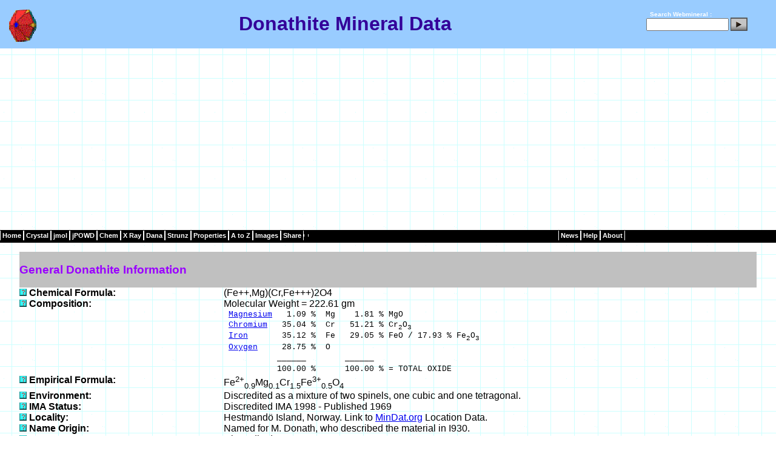

--- FILE ---
content_type: text/html
request_url: http://webmineral.com/data/Donathite.shtml
body_size: 36307
content:
<!DOCTYPE html PUBLIC "-//W3C//DTD XHTML 1.0 Transitional//EN" "http://www.w3.org/TR/xhtml1/DTD/xhtml1-transitional.dtd">
<html>

<head>
<title>Donathite Mineral Data</title> 
<meta http-equiv="Content-Type" content="text/html; charset=iso-8859-1"/> 
<meta name="formatter" content="SAS Generated HTML"/> 
<meta name="author" content="Dave Barthelmy"/> 
<meta name="discription" content=" Donathite mineral data contains Donathite crystallography, physical properties, optical properties, x-ray diffraction, radioactivity, and links to other sources of Donathite data"/>
<meta name="keywords" content=" Donathite , Donathite physical properties, Donathite optical properties, Donathite mineral, Donathite crystallography, Donathite radioactivity, Donathite chemical composition, Donathite data"/>
<link rel="stylesheet" type="text/css" href="../_themes/blue1111.css"/> 
<style>
.o {
       text-decoration: overline;
}
p {
       text-align: left;
}
h2 {
       text-align: left;
}
h3 {
       text-align: left;
}
td {
       text-align: left;
}
h1 {
       text-align: center;
}
span.red {color:red;font-weight:bold}
span.green {color:green;font-weight:bold}
</style>
</head> 
<body leftmargin="0" marginheight="0" marginwidth="0" rightmargin="0" topmargin="0" style="background-image: url('../../_themes/blueprnt/blutextb.gif')">
<Table id="header" width="100%" border="0" cellpadding="0" cellspacing="0">
<tr>
<td>
<!-- Start of Header -->
<center><!-- Start of Header -->
 
<table class="header" style= "width: 100%" cellpadding="0" cellspacing="0" align="top"><!-- Start of Header -->
<tr><!-- Start of Header -->
<td align="center" style="height: 11px">
 
<table width="100%" border="0" cellpadding="0" cellspacing="0">
<tr style="margin-top:4px;background-color:#99CCFF; border-bottom:1px solid black">
<td width="5px">&nbsp;</td>
<td width="65px" valign="middle" style="height:60px;text-align:left">
<img style="margin-top:2px" border="0" src="../../images/Hedyphane_Crystal.gif" height="60" alt="Donathite  Mineral Data" title="Donathite  Mineral Data" width="67" /></td>
<td align="center" valign="middle">
<h1>Donathite  Mineral Data</h1></td>
<td width="180px" align="right" valign="middle" style="color:white;font-size:10px;font-weight:bold">
 
<form style="margin:0px;padding:0px;" method="get" name="searchform" action="http://webmineral.com/cgi-bin/search/search.pl"
target="_blank">
<label for="fdse_TermsEx">&nbsp;</label>
Search Webmineral : <input type="hidden" name="sitesearch" value="" />
<input style="margin-bottom:0px;width:128px;" alt="search" id="fdse_TermsEx" type="text" name="Terms" size="20" value="" />
<input style="margin-bottom:10px" type="image" align="middle" src="../../images/search.gif" />
</form></td>
<td>&nbsp;&nbsp;&nbsp;</td>
</tr>   <!-- end of header -->
</table><!-- end of header -->
</td>
</tr>
</table>
<!-- end of header -->
 
<!-- Start of Navigation --> 
<table class="menu-horizontal" cellpadding="0" cellspacing="0" style="height: 21px; width: 100%; background-color:black">
<td title="Mineralogy Database"><a href="../">Home</a></td>
<td title="Crystallography"><a href="../crystall.shtml">Crystal</a></td>
<td title="jmol Mineral Structures"><a href="../jmol/index.shtml">jmol</a></td>
<td title="jPOWD Mineral Structures"><a href="../jpowd/index.php">jPOWD</a></td>
<td title="Minerals by Chemical Composition"><a href="../chemical.shtml">Chem</a></td>
<td title="X-Ray Spacing"><a href="../MySQL/xray.php">X&nbsp;Ray</a></td>
<td title="Dana Classification"><a href="../danaclass.shtml">Dana</a></td>
<td title="Strunz Classification"><a href="../strunz.shtml">Strunz</a></td>
<td title="Physical and Optical Properties"><a href="../determin.shtml">Properties</a></td>
<td title="Alphabetical Listing of Mineral Species"><a href="../Alphabetical_Listing.shtml">A&nbsp;to&nbsp;Z</a></td></td>
<td title="Mineral Pictures"><a href="../specimens/index.php">Images</a></td>
<td><a>Share</a></td>
<td><div class="addthis_toolbox addthis_default_style ">
<a class="addthis_button_compact"></a>
</div>
<script type="text/javascript">var addthis_config = {"data_track_addressbar":true};</script>
<script type="text/javascript" src="http://s7.addthis.com/js/250/addthis_widget.js#pubid=ra-504b749062de1f5d"></script>
</td>
<td style="width:40%">&nbsp;&nbsp;&nbsp;&nbsp;&nbsp;</td>
<td title="News from Webmineral Advertisers"><a href="../news/index.php">News</a></td>
<td title="Mineral Help"><a href="../help/index.shtml">Help</a></td>
<td title="Whats New"><a href="../whatsnew.shtml">About</a></td>
</tr>   <!-- End of Navigation -->
</tbody>
</table><!-- End of Navigation -->
<!-- End of Navigation -->
</div>
<br>

<br />
<table align="center" border="0" cellspacing="0" cellpadding="0" width="95%"/>
<tr>
<td bgcolor="#C0C0C0" colspan="2" width="90%"><h3><b>General Donathite  Information </b></h3>
</td>
</tr>
<tr>
<td width="25%" valign="top"><a href="../help/ChemicalFormula.shtml"><img src="../images/help.gif" alt="Help on Chemical  Formula:" width="12" height="12" Border="0"></a> <b>Chemical  Formula: </b></td>
<td>(Fe++,Mg)(Cr,Fe+++)2O4   </td>
</tr>
<tr>
<td width="25%" valign="top"><a href="../help/Composition.shtml"><img src="../images/help.gif" alt="Help on Composition:" width="12" height="12" Border="0"></a> <b>Composition: </b></td>
<td>Molecular Weight = 222.61 gm   </td>
</tr>
<tr>
<td width="25%" valign="top">  <b>&nbsp; </b></td>
<td><font size="2" face="Courier, Courier New">&nbsp;<a href="../chem/Chem-Mg.shtml">Magnesium</a>&nbsp;&nbsp;&nbsp;1.09&nbsp;%&nbsp;&nbsp;Mg&nbsp;&nbsp;&nbsp;&nbsp;1.81&nbsp;%&nbsp;MgO</font> </td>
</tr>
<tr>
<td width="25%" valign="top">  <b>&nbsp; </b></td>
<td><font size="2" face="Courier, Courier New">&nbsp;<a href="../chem/Chem-Cr.shtml">Chromium</a>&nbsp;&nbsp;&nbsp;35.04&nbsp;%&nbsp;&nbsp;Cr&nbsp;&nbsp;&nbsp;51.21&nbsp;%&nbsp;Cr<sub>2</sub>O<sub>3</sub></font> </td>
</tr>
<tr>
<td width="25%" valign="top">  <b>&nbsp; </b></td>
<td><font size="2" face="Courier, Courier New">&nbsp;<a href="../chem/Chem-Fe.shtml">Iron</a>&nbsp;&nbsp;&nbsp;&nbsp;&nbsp;&nbsp;&nbsp;35.12&nbsp;%&nbsp;&nbsp;Fe&nbsp;&nbsp;&nbsp;29.05&nbsp;%&nbsp;FeO&nbsp;/&nbsp;17.93&nbsp;%&nbsp;Fe<sub>2</sub>O<sub>3</sub></font> </td>
</tr>
<tr>
<td width="25%" valign="top">  <b>&nbsp; </b></td>
<td><font size="2" face="Courier, Courier New">&nbsp;<a href="../chem/Chem-O.shtml">Oxygen</a>&nbsp;&nbsp;&nbsp;&nbsp;&nbsp;28.75&nbsp;%&nbsp;&nbsp;O</font> </td>
</tr>
<tr>
<td width="25%" valign="top">  <b>&nbsp; </b></td>
<td><font size="2" face="Courier, Courier New">&nbsp;&nbsp;&nbsp;&nbsp;&nbsp;&nbsp;&nbsp;&nbsp;&nbsp;&nbsp;&nbsp;______&nbsp;&nbsp;&nbsp;&nbsp;&nbsp;&nbsp;&nbsp;&nbsp;______&nbsp;</font> </td>
</tr>
<tr>
<td width="25%" valign="top">  <b>&nbsp; </b></td>
<td><font size="2" face="Courier, Courier New">&nbsp;&nbsp;&nbsp;&nbsp;&nbsp;&nbsp;&nbsp;&nbsp;&nbsp;&nbsp;&nbsp;100.00&nbsp;%&nbsp;&nbsp;&nbsp;&nbsp;&nbsp;&nbsp;100.00&nbsp;%&nbsp;=&nbsp;TOTAL&nbsp;OXIDE</font> </td>
</tr>
<tr>
<td width="25%" valign="top"><a href="../help/EmpiricalFormula.shtml"><img src="../images/help.gif" alt="Help on Empirical Formula:" width="12" height="12" Border="0"></a> <b>Empirical Formula: </b></td>
<td>Fe<sup>2+</sup><sub>0.9</sub>Mg<sub>0.1</sub>Cr<sub>1.5</sub>Fe<sup>3+</sup><sub>0.5</sub>O<sub>4</sub>   </td>
</tr>
<tr>
<td width="25%" valign="top"><a href="../help/Environment.shtml"><img src="../images/help.gif" alt="Help on Environment:" width="12" height="12" Border="0"></a> <b>Environment: </b></td>
<td>Discredited as a mixture of two spinels, one cubic and one tetragonal.   </td>
</tr>
<tr>
<td width="25%" valign="top"><a href="../help/IMAStatus.shtml"><img src="../images/help.gif" alt="Help on IMA Status:" width="12" height="12" Border="0"></a> <b>IMA Status: </b></td>
<td>Discredited IMA 1998 - Published 1969   </td>
</tr>
<tr>
<td width="25%" valign="top"><a href="../help/Locality.shtml"><img src="../images/help.gif" alt="Help on Locality:" width="12" height="12" Border="0"></a> <b>Locality: </b></td>
<td>Hestmandö Island, Norway. Link to&nbsp<a href="http://www.mindat.org/show.php?name=Donathite" target="_blank">MinDat.org</a> Location Data. </td>
</tr>
<tr>
<td width="25%" valign="top"><a href="../help/NameOrigin.shtml"><img src="../images/help.gif" alt="Help on Name Origin:" width="12" height="12" Border="0"></a> <b>Name Origin: </b></td>
<td>Named for M. Donath, who described the material in I930.   </td>
</tr>
<tr>
<td width="25%" valign="top"><a href="../help/Synonym.shtml"><img src="../images/help.gif" alt="Help on Synonym:" width="12" height="12" Border="0"></a> <b>Synonym: </b></td>
<td>Discredited   </td>
</tr>
<tr><td width="25%">&nbsp;</td></tr>
<tr><td bgcolor="#C0C0C0" colspan="2"> <h3><b>Donathite Image</b></h3></td></tr>
<tr>
<td width="25%" valign="top">
  <a href="../specimens/picshow.php?id=1736&target=Donathite" target="_blank">
  <img src="../images/help.gif" alt="Click Here for Larger Donathite Image in a New Browser Window" WIDTH="12" HEIGHT="12" border="0"></a>
  <b>Images: </b>
</td>
<td>
<table border="0" cellpadding="2" cellspacing="2">
<tr>
<td>
  <a href="../specimens/picshow.php?id=1736&target=Donathite">
  <img src="../specimens/photos/PG2MS/078-35Small.jpg" alt="Click Here for Larger Donathite Image" border="5"></a>
</td>
<td valign="top"><p align="left">
  <b><a href="../data/Donathite.shtml">Donathite</a></b></p>
  <p align="center"><font size="2"><b>Comments: </b>Black granular donathite on iron.<br>
  <b>Location: </b>Hestmondo Island, Nordland, Norway.
  <b>Scale: </b>See Photo.<br>
<b>&copy;</b> <a href="http://www.excaliburmineral.com/cdintro.htm">Jeff Weissman / Photographic Guide to Mineral Species</a></font></p></td></tr></table>
</td>
</tr>
     


<tr>
<td bgcolor="#C0C0C0" colspan="2" width="90%"><h3><b>Donathite  Crystallography</b></h3>
</td>
</tr>
<tr>
<td width="25%" valign="top"><a href="../help/AxialRatios.shtml"><img src="../images/help.gif" alt="Help on Axial Ratios:" width="12" height="12" Border="0"></a> <b>Axial Ratios: </b></td>
<td>a:c = 1:0.99556   </td>
</tr>
<tr>
<td width="25%" valign="top"><a href="../help/CellDimensions.shtml"><img src="../images/help.gif" alt="Help on Cell Dimensions:" width="12" height="12" Border="0"></a> <b>Cell Dimensions: </b></td>
<td>a = 8.342,  c = 8.305,  Z = 10;   V = 577.94 Den(Calc)= 6.40   </td>
</tr>
<tr>
<td width="25%" valign="top"><a href="../help/CrystalSystem.shtml"><img src="../images/help.gif" alt="Help on Crystal System:" width="12" height="12" Border="0"></a> <b>Crystal System: </b></td>
<td> <a href="../crystal/Tetragonal-DitetragonalDipyramidal.shtml"><b>Tetragonal - Ditetragonal Dipyramidal</b></A>H-M Symbol (4/m 2/m 2/m)  Space Group: P 4/nnm </td>
</tr>


 
     
<tr><td width="25%">&nbsp;</td></tr>
<tr>
<td bgcolor="#C0C0C0" colspan="2" width="90%"><h3><b>Physical Properties of Donathite </b></h3>
</td>
</tr>
<tr>
<td width="25%" valign="top"><a href="../help/Cleavage.shtml"><img src="../images/help.gif" alt="Help on Cleavage:" width="12" height="12" Border="0"></a> <b>Cleavage: </b></td>
<td>None   </td>
</tr>
<tr>
<td width="25%" valign="top"><a href="../help/Color.shtml"><img src="../images/help.gif" alt="Help on Color:" width="12" height="12" Border="0"></a> <b>Color: </b></td>
<td>Black.   </td>
</tr>
<tr>
<td width="25%" valign="top"><a href="../help/Density.shtml"><img src="../images/help.gif" alt="Help on Density:" width="12" height="12" Border="0"></a> <b>Density: </b></td>
<td>5   </td>
</tr>
<tr>
<td width="25%" valign="top"><a href="../help/Fracture.shtml"><img src="../images/help.gif" alt="Help on Fracture:" width="12" height="12" Border="0"></a> <b>Fracture: </b></td>
<td>Brittle - Generally displayed by glasses and most non-metallic minerals.   </td>
</tr>
<tr>
<td width="25%" valign="top"><a href="../help/Hardness.shtml"><img src="../images/help.gif" alt="Help on Hardness:" width="12" height="12" Border="0"></a> <b>Hardness: </b></td>
<td>6.5-7 - Pyrite-Quartz   </td>
</tr>
<tr>
<td width="25%" valign="top"><a href="../help/Luster.shtml"><img src="../images/help.gif" alt="Help on Luster:" width="12" height="12" Border="0"></a> <b>Luster: </b></td>
<td>Metallic   </td>
</tr>
<tr>
<td width="25%" valign="top"><a href="../help/Streak.shtml"><img src="../images/help.gif" alt="Help on Streak:" width="12" height="12" Border="0"></a> <b>Streak: </b></td>
<td>black brown   </td>
</tr>
<tr><td width="25%">&nbsp;</td></tr>
<tr>
<td bgcolor="#C0C0C0" colspan="2" width="90%"><h3><b>Optical Properties of Donathite </b></h3>
</td>
</tr>
<tr>
<td width="25%" valign="top"><a href="../help/OpticalData.shtml"><img src="../images/help.gif" alt="Help on Optical Data:" width="12" height="12" Border="0"></a> <b>Optical Data: </b></td>
<td>NCalc= 2.68 - from Gladstone-Dale relationship (K<small>C</small> = 0.2632) where N<small>calc</small>=D<small>calc</small>*K<small>C</small>+1<br/>NCalc= 2.32 - from Gladstone-Dale relationship (K<small>C</small> = 0.2632) where N<small>calc</small>=D<small>meas</small>*K<small>C</small>+1 
</td>
</tr>
<tr><td width="25%">&nbsp;</td></tr>
<tr>
<td bgcolor="#C0C0C0" colspan="2" width="90%"><h3><b>Calculated Properties of Donathite </b></h3>
</td>
</tr>
<tr>
<td width="25%" valign="top"><a href="../help/ElectronDensity.shtml"><img src="../images/help.gif" alt="Help on Electron Density:" width="12" height="12" Border="0"></a> <b>Electron Density: </b></td>
<td><b>Bulk Density (Electron Density)=6.07 gm/cc</b><br/>note: Specific Gravity of Donathite                          =6.40 gm/cc.<br> </td>
</tr>
<tr>
<td width="25%" valign="top"><a href="../help/FermionIndex.shtml"><img src="../images/help.gif" alt="Help on Fermion Index:" width="12" height="12" Border="0"></a> <b>Fermion Index: </b></td>
<td>Fermion Index = 0.04<br>Boson Index = 0.96   </td>
</tr>
<tr>
<td width="25%" valign="top"><a href="../help/Photoelectric.shtml"><img src="../images/help.gif" alt="Help on Photoelectric:" width="12" height="12" Border="0"></a> <b>Photoelectric: </b></td>
<td><b>PE<sub>Donathite                          </sub>=   18.79</b> barns/electron<br/><b>U=PE<sub>Donathite                          </sub> x <font face="symbol">r</font>Electron Density=  114.07</b> barns/cc.<br> </td>
</tr>
<tr>
<td width="25%" valign="top"><a href="../help/Radioactivity.shtml"><img src="../images/help.gif" alt="Help on Radioactivity:" width="12" height="12" Border="0"></a> <b>Radioactivity: </b></td>
<td> <b>GRapi = 0 </b>(Gamma Ray American Petroleum Institute Units)<br/>Donathite                          is <b>Not Radioactive</b> </td>
</tr>
<tr><td width="25%">&nbsp;</td></tr>
<tr>
<td bgcolor="#C0C0C0" colspan="2" width="90%"><h3><b>Donathite  Classification</b></h3>
</td>
</tr>
<tr>
<td width="25%" valign="top"><a href="../help/DanaClass.shtml"><img src="../images/help.gif" alt="Help on  Dana Class:" width="12" height="12" Border="0"></a> <b>Dana Class: </b></td>
<td><b>04.00.00.00</b> <a href="../dana/dana.php?class=04">(04)</a>Oxide Minerals   </td>
</tr>
<tr>
<td width="25%" valign="top">  <b>&nbsp; </b></td>
<td><a href="../dana/dana.php?class=04&subclass=00    ">(04.00)</a>Without Dana Classification Numbers   </td>
</tr>
<tr>
<td width="25%" valign="top">  <b>&nbsp; </b></td>
<td><a href="../dana/dana.php?class=04&subclass=00&group=00     ">(04.00.00)</a>Oxide   </td>
</tr>
<tr>
<td width="25%" valign="top">  <b>&nbsp; </b></td>
<td><dd><font size="1">04.00.00.00 <a href="../data/Ashanite.shtml">Ashanite</a>?&nbsp;(Nb,Ta,U,Fe,Mn)4O8<span class="red"> Pcan </span><span class="green""> 2/m 2/m 2/m </span></font></dd> </td>
</tr>
<tr>
<td width="25%" valign="top">  <b>&nbsp; </b></td>
<td><dd><font size="1">04.00.00.00 <a href="../data/Chubutite.shtml">Chubutite</a>*&nbsp;Pb7O6Cl2<span class="red"> Unk </span><span class="green""> Ortho </span></font></dd> </td>
</tr>
<tr>
<td width="25%" valign="top">  <b>&nbsp; </b></td>
<td><dd><font size="1">04.00.00.00 <a href="../data/Clinobirnessite.shtml">Clinobirnessite</a>*&nbsp;Na4Mn14O27&#8226;9(H2O)<span class="red">   </span><span class="green""> Mono </span></font></dd> </td>
</tr>
<tr>
<td width="25%" valign="top">  <b>&nbsp; </b></td>
<td><dd><font size="1">04.00.00.00 <a href="../data/Donathite.shtml">Donathite</a>?&nbsp;(Fe,Mg)(Cr,Fe)2O4<span class="red"> P 4/nnm </span><span class="green""> 4/m 2/m 2/m </span></font></dd> </td>
</tr>
<tr>
<td width="25%" valign="top">  <b>&nbsp; </b></td>
<td><dd><font size="1">04.00.00.00 <a href="../data/IMA2008-022.shtml">IMA2008-022</a>&nbsp;UO2(OH)2<span class="red"> pseudo-orthorhombic </span><span class="green""> Mono </span></font></dd> </td>
</tr>
<tr>
<td width="25%" valign="top">  <b>&nbsp; </b></td>
<td><dd><font size="1">04.00.00.00 <a href="../data/Krasnogorite.shtml">Krasnogorite</a>*&nbsp;WO3<span class="red"> Pmnb </span><span class="green""> 2/m 2/m 2/m </span></font></dd> </td>
</tr>
<tr>
<td width="25%" valign="top">  <b>&nbsp; </b></td>
<td><dd><font size="1">04.00.00.00 <a href="../data/Mengxianminite.shtml">Mengxianminite</a>*&nbsp;(Ca,Na)3(Fe,Mn)2Mg2(Sn,Zn)5Al8O29<span class="red"> Unk </span><span class="green""> Ortho </span></font></dd> </td>
</tr>
<tr>
<td width="25%" valign="top">  <b>&nbsp; </b></td>
<td><dd><font size="1">04.00.00.00 <a href="../data/Romanite.shtml">Romanite</a>*&nbsp;(Fe,U,Pb)2(Ti,Fe)O4<span class="red"> Trig ? </span><span class="green""> Trig </span></font></dd> </td>
</tr>
<tr>
<td width="25%" valign="top">  <b>&nbsp; </b></td>
<td><dd><font size="1">04.00.00.00 <a href="../data/Tantalowodginite.shtml">Tantalowodginite</a>*&nbsp;(Mn2,[])4Ta4Ta8O32<span class="red"> C 2/c </span><span class="green""> 2/m </span></font></dd> </td>
</tr>
<tr>
<td width="25%" valign="top">  <b>&nbsp; </b></td>
<td><dd><font size="1">04.00.00.00 <a href="../data/Ungursaite.shtml">Ungursaite</a>*&nbsp;NaCa5(Ta,Nb)24O65(OH)<span class="red"> P 6<sub>3</sub>/m,P 6<sub>3</sub> </span><span class="green""> Hex </span></font></dd> </td>
</tr>
<tr>
<td width="25%" valign="top">  <b>&nbsp; </b></td>
<td><dd><font size="1">04.00.00.00 <a href="../data/Wolframoixiolite.shtml">Wolframoixiolite</a>*&nbsp;(Fe,Mn,Nb)(Nb,W,Ta)O4<span class="red"> Pc </span><span class="green""> m </span></font></dd> </td>
</tr>
<tr>
<td width="25%" valign="top"><a href="../help/StrunzClass.shtml"><img src="../images/help.gif" alt="Help on  Strunz Class:" width="12" height="12" Border="0"></a> <b>Strunz Class: </b></td>
<td> <b> 04.BB.05       </b> <a href="../strunz/strunz.php?class=04">04             </a> - OXIDES (Hydroxides, V[5,6] vanadates, arsenites, antimonites, bismuthites, sulfites, selenites, tellurites, iodate  </td>
</tr>
<tr>
<td width="25%" valign="top">  <b>&nbsp; </b></td>
<td> <a href="../strunz/strunz.php?class=04&subclass=04.B">04.B           </a> - Metal:Oxygen = 3:4 and similar  </td>
</tr>
<tr>
<td width="25%" valign="top">  <b>&nbsp; </b></td>
<td> <a href="../strunz/strunz.php?class=04&subclass=04.B&group=04.BB">04.BB          </a> -With only medium-sized cations  </td>
</tr>
<tr>
<td width="25%" valign="top">  <b>&nbsp; </b></td>
<td><dd><font size="1">04.BB.05 <a href="../data/Cochromite.shtml">Cochromite</a>&nbsp;(Co,Ni,Fe)(Cr,Al)2O4<span class="red"> F d3m</span> <span class="green">4/m <span class="o">3</span> 2/m</span></font></dd> </td>
</tr>
<tr>
<td width="25%" valign="top">  <b>&nbsp; </b></td>
<td><dd><font size="1">04.BB.05 <a href="../data/Filipstadite.shtml">Filipstadite</a>&nbsp;(Mn,Mg)4SbFeO8<span class="red"> pseudo ISO</span> <span class="green">2/m 2/m 2/m</span></font></dd> </td>
</tr>
<tr>
<td width="25%" valign="top">  <b>&nbsp; </b></td>
<td><dd><font size="1">04.BB.05 <a href="../data/Magnetite.shtml">Magnetite</a>&nbsp;FeFe2O4<span class="red"> F d3m</span> <span class="green">4/m <span class="o">3</span> 2/m</span></font></dd> </td>
</tr>
<tr>
<td width="25%" valign="top">  <b>&nbsp; </b></td>
<td><dd><font size="1">04.BB.05 <a href="../data/Gahnite.shtml">Gahnite</a>&nbsp;ZnAl2O4<span class="red"> F d3m</span> <span class="green">4/m <span class="o">3</span> 2/m</span></font></dd> </td>
</tr>
<tr>
<td width="25%" valign="top">  <b>&nbsp; </b></td>
<td><dd><font size="1">04.BB.05 <a href="../data/Chromite.shtml">Chromite</a>&nbsp;FeCr2O4<span class="red"> F d3m</span> <span class="green">4/m <span class="o">3</span> 2/m</span></font></dd> </td>
</tr>
<tr>
<td width="25%" valign="top">  <b>&nbsp; </b></td>
<td><dd><font size="1">04.BB.05 <a href="../data/Galaxite.shtml">Galaxite</a>&nbsp;(Mn,Mg)(Al,Fe)2O4<span class="red"> F d3m</span> <span class="green">4/m <span class="o">3</span> 2/m</span></font></dd> </td>
</tr>
<tr>
<td width="25%" valign="top">  <b>&nbsp; </b></td>
<td><dd><font size="1">04.BB.05 <a href="../data/Cuprospinel.shtml">Cuprospinel</a>&nbsp;(Cu,Mg)Fe2O4<span class="red"> F d3m</span> <span class="green">4/m <span class="o">3</span> 2/m</span></font></dd> </td>
</tr>
<tr>
<td width="25%" valign="top">  <b>&nbsp; </b></td>
<td><dd><font size="1">04.BB.05 <a href="../data/Donathite.shtml">Donathite</a>?&nbsp;(Fe,Mg)(Cr,Fe)2O4<span class="red"> P 4/nnm</span> <span class="green">4/m 2/m 2/m</span></font></dd> </td>
</tr>
<tr>
<td width="25%" valign="top">  <b>&nbsp; </b></td>
<td><dd><font size="1">04.BB.05 <a href="../data/Brunogeierite.shtml">Brunogeierite</a>&nbsp;(Ge,Fe)Fe2O4<span class="red"> F d3m</span> <span class="green">4/m <span class="o">3</span> 2/m</span></font></dd> </td>
</tr>
<tr>
<td width="25%" valign="top">  <b>&nbsp; </b></td>
<td><dd><font size="1">04.BB.05 <a href="../data/Coulsonite.shtml">Coulsonite</a>&nbsp;FeV2O4<span class="red"> F d3m</span> <span class="green">4/m <span class="o">3</span> 2/m</span></font></dd> </td>
</tr>
<tr>
<td width="25%" valign="top">  <b>&nbsp; </b></td>
<td><dd><font size="1">04.BB.05 <a href="../data/Hercynite.shtml">Hercynite</a>&nbsp;FeAl2O4<span class="red"> F d3m</span> <span class="green">4/m <span class="o">3</span> 2/m</span></font></dd> </td>
</tr>
<tr>
<td width="25%" valign="top">  <b>&nbsp; </b></td>
<td><dd><font size="1">04.BB.05 <a href="../data/Franklinite.shtml">Franklinite</a>&nbsp;(Zn,Mn,Fe)(Fe,Mn)2O4<span class="red"> F d3m</span> <span class="green">4/m <span class="o">3</span> 2/m</span></font></dd> </td>
</tr>
<tr>
<td width="25%" valign="top">  <b>&nbsp; </b></td>
<td><dd><font size="1">04.BB.05 <a href="../data/Jacobsite.shtml">Jacobsite</a>&nbsp;(Mn,Fe,Mg)(Fe,Mn)2O4<span class="red"> F d3m</span> <span class="green">4/m <span class="o">3</span> 2/m</span></font></dd> </td>
</tr>
<tr>
<td width="25%" valign="top">  <b>&nbsp; </b></td>
<td><dd><font size="1">04.BB.05 <a href="../data/Magnesiochromite.shtml">Magnesiochromite</a>&nbsp;MgCr2O4<span class="red"> F d3m</span> <span class="green">4/m <span class="o">3</span> 2/m</span></font></dd> </td>
</tr>
<tr>
<td width="25%" valign="top">  <b>&nbsp; </b></td>
<td><dd><font size="1">04.BB.05 <a href="../data/Magnesioferrite.shtml">Magnesioferrite</a>&nbsp;MgFe2O4<span class="red"> F d3m</span> <span class="green">4/m <span class="o">3</span> 2/m</span></font></dd> </td>
</tr>
<tr>
<td width="25%" valign="top">  <b>&nbsp; </b></td>
<td><dd><font size="1">04.BB.05 <a href="../data/Magnesiocoulsonite.shtml">Magnesiocoulsonite</a>&nbsp;MgV2O4<span class="red"> F d3m</span> <span class="green">4/m <span class="o">3</span> 2/m</span></font></dd> </td>
</tr>
<tr>
<td width="25%" valign="top">  <b>&nbsp; </b></td>
<td><dd><font size="1">04.BB.05 <a href="../data/Manganochromite.shtml">Manganochromite</a>&nbsp;(Mn,Fe)(Cr,V)2O4<span class="red"> F d3m</span> <span class="green">4/m <span class="o">3</span> 2/m</span></font></dd> </td>
</tr>
<tr>
<td width="25%" valign="top">  <b>&nbsp; </b></td>
<td><dd><font size="1">04.BB.05 <a href="../data/Qandilite.shtml">Qandilite</a>&nbsp;(Mg,Fe)2(Ti,Fe,Al)O4<span class="red"> F d3m</span> <span class="green">4/m <span class="o">3</span> 2/m</span></font></dd> </td>
</tr>
<tr>
<td width="25%" valign="top">  <b>&nbsp; </b></td>
<td><dd><font size="1">04.BB.05 <a href="../data/Nichromite.shtml">Nichromite</a>&nbsp;(Ni,Co,Fe)(Cr,Fe,Al)2O4<span class="red"> F d3m</span> <span class="green">4/m <span class="o">3</span> 2/m</span></font></dd> </td>
</tr>
<tr>
<td width="25%" valign="top">  <b>&nbsp; </b></td>
<td><dd><font size="1">04.BB.05 <a href="../data/Spinel.shtml">Spinel</a>&nbsp;MgAl2O4<span class="red"> F d3m</span> <span class="green">4/m <span class="o">3</span> 2/m</span></font></dd> </td>
</tr>
<tr>
<td width="25%" valign="top">  <b>&nbsp; </b></td>
<td><dd><font size="1">04.BB.05 <a href="../data/Ulvospinel.shtml">Ulvospinel</a>&nbsp;TiFe2O4<span class="red"> F d3m</span> <span class="green">4/m <span class="o">3</span> 2/m</span></font></dd> </td>
</tr>
<tr>
<td width="25%" valign="top">  <b>&nbsp; </b></td>
<td><dd><font size="1">04.BB.05 <a href="../data/Zincochromite.shtml">Zincochromite</a>&nbsp;ZnCr2O4<span class="red"> F d3m</span> <span class="green">4/m <span class="o">3</span> 2/m</span></font></dd> </td>
</tr>
<tr>
<td width="25%" valign="top">  <b>&nbsp; </b></td>
<td><dd><font size="1">04.BB.05 <a href="../data/Trevorite.shtml">Trevorite</a>&nbsp;NiFe2O4<span class="red"> F d3m</span> <span class="green">4/m <span class="o">3</span> 2/m</span></font></dd> </td>
</tr>
<tr>
<td width="25%" valign="top">  <b>&nbsp; </b></td>
<td><dd><font size="1">04.BB.05 <a href="../data/Vuorelainenite.shtml">Vuorelainenite</a>&nbsp;(Mn,Fe)(V,Cr)2O4<span class="red"> F d3m</span> <span class="green">4/m <span class="o">3</span> 2/m</span></font></dd> </td>
</tr>
<tr><td width="25%">&nbsp;</td></tr>
<tr>
<td bgcolor="#C0C0C0" colspan="2" width="90%"><h3><b>Other Donathite  Information</b></h3>
</td>
</tr>
<tr>
<td width="25%" valign="top"><a href="../help/References.shtml"><img src="../images/help.gif" alt="Help on References:" width="12" height="12" Border="0"></a> <b>References: </b></td>
<td>NAME( AmMin, V83, p189) PHYS. PROP.(AmMin, V83, p189)<a href="../help/References.shtml"><b> </b></A>  </td>
</tr>
<tr>
<td width="25%" valign="top"><a href="../help/SeeAlso.shtml"><img src="../images/help.gif" alt="Help on See Also:" width="12" height="12" Border="0"></a> <b>See Also: </b></td>
<td> <b>Links to other databases for Donathite :</b><br>
1 - <a href="http://rruff.geo.arizona.edu/AMS/result.php?mineral=Donathite " target="_blank">Am. Min. Crystal Structure Database</a><br />
2 - <a href="http://athena.unige.ch/bin/minfich.cgi?s=DONATHITE" target="_blank">Athena</a><br />
3 - <a href="http://geoscienceworld.org/cgi/search?field_value=Donathite&field_name=fulltext&src=gsw" target="_blank">GeoScienceWorld</a><br />
4 - <a href="http://images.google.com/images?q=Donathite&imgsafe=on" target="_blank">Google Images</a><br />
5 - <a href="http://scholar.google.com/scholar?q=Donathite " target="_blank">Google Scholar</a><br />
6 - <a href="http://www.mindat.org/show.php?name=Donathite"  target="_blank">MinDAT</a><br />
7 - <a href="http://www.mineralienatlas.de/lexikon/index.php/Donathit"  target="_blank">Mineralienatlas (Deutsch)</a><br />
8 - <a href="http://www.johnbetts-fineminerals.com/jhbnyc/mineralmuseum/gallery.php?init=Donathite"  target="_blank">Online Mineral Museum</a><br />
9 - <a Href="http://www.mineralatlas.com/General%20introduction/general_donathite.htm">QUT Mineral Atlas</a><br />
10 - <a href="http://rruff.info/Donathite " target="_blank">Ruff.Info</a><br />
<p><b> Search for Donathite using: </b><br>
<br>
<!-- SiteSearch Google -->
<form method="get" action="http://www.google.com/custom" target="google_window">
<table border="0" bgcolor="#ffffff">
<tr><td nowrap="nowrap" valign="top" align="left" height="32">
<a href="http://www.google.com/">
<img src="http://www.google.com/logos/Logo_25wht.gif" border="0" alt="Google" align="middle"></img></a>
</td>
<td nowrap="nowrap">
<input type="hidden" name="domains" value="webmineral.com"></input>
<input type="text" name="q" size="31" maxlength="255" value="Donathite"></input>
<input type="submit" name="sa" value="Search"></input>
</td></tr>
<tr>
<td>&nbsp;</td>
<td nowrap="nowrap">
<table>
<tr>
<td>
<input type="radio" name="sitesearch" value="" checked="checked"></input>
<font size="-1" color="#000000">Web</font>
</td>
<td>
<input type="radio" name="sitesearch" value="webmineral.com"></input>
<font size="-1" color="#000000">webmineral.com</font>
</td>
</tr>
</table>
<input type="hidden" name="client" value="pub-9134538599535091"></input>
<input type="hidden" name="forid" value="1"></input>
<input type="hidden" name="ie" value="ISO-8859-15"></input>
<input type="hidden" name="oe" value="ISO-8859-15"></input>
<input type="hidden" name="safe" value="active"></input>
<input type="hidden" name="cof" value="GALT:#008000;GL:1;DIV:#336699;VLC:663399;AH:center;BGC:FFFFFF;LBGC:99CCFF;
ALC:0000FF;LC:0000FF;T:000000;GFNT:0000FF;GIMP:0000FF;LH:50;LW:50;L:http://webmineral.com/images/logo.gif;S:http://;FORID:1;"></input>
<input type="hidden" name="hl" value="en"></input>
</td></tr></table>
</form>
<!-- SiteSearch Google -->
[<a href="http://search.aol.com/dirsearch.adp?start=&from=topsearchbox.%2Findex.adp&query=Donathite">AOL</a>]
[<a href="http://www.bing.com/search?q=Donathite">Bing</a>]
[<a href="http://www.dogpile.com/search/web?q=Donathite">Dog Pile</a>]
[<a href="http://www.geoscienceworld.org/cgi/search?field_value=Donathite">GeoScienceWorld</a>]
[<a href="http://www.hotbot.com/search/web?q=Donathite">HotBot</a>]
[<a href="http://ixquick.com/do/metasearch.pl?&query=Donathite">Ixquick</a>]
[<a href="http://search.lycos.com/web?q=Donathite">Lycos</a>]
[<a href="http://www.mamma.com/Mamma?timeout=2&query=Donathite&qtype=0">MAMMA</a>]
[<a href="http://www.scirus.com/srsapp/search/web?fcoid=417&fcop=topnav&fpid=796?q=Donathite">Scirus</a>]
[<a href="http://s.teoma.com/web?q=Donathite">Teoma</a>]
[<a href="http://www.webcrawler.com/search/web?q=Donathite">WebCrawler</a>]
[<a href="http://en.wikipedia.org/wiki/Donathite">Wikipedia</a>]
[<a href="http://search.yahoo.com/search?p=Donathite">YAHOO</a>]
<p><b>Visit our Advertisers for Donathite :</b></p>
<font size="2">
<a href="https://www.google.com/search?safe=on&q=Donathite+site%3Awww.abijoux.com/mag/en/home.php"
 target=_blank alt="Search A Bijoux  for Donathite using Google Site Search">
A Bijoux </a> Google Search for Donathite<br />
<a href="https://www.google.com/search?safe=on&q=Donathite+site%3Aadamsminerals.com"
 target=_blank alt="Search Adam's Minerals  for Donathite using Google Site Search">
Adam's Minerals </a> Google Search for Donathite<br />
<a href="https://www.google.com/search?safe=on&q=Donathite+site%3Awww.capeminerals.co.za"
 target=_blank alt="Search Cape Minerals  for Donathite using Google Site Search">
Cape Minerals </a> Google Search for Donathite<br />
<a href="https://www.google.com/search?safe=on&q=Donathite+site%3Adakotamatrix.com"
 target=_blank alt="Search Dakota Matrix Minerals  for Donathite using Google Site Search">
Dakota Matrix Minerals </a> Google Search for Donathite<br />
<a href="https://www.google.com/search?safe=on&q=Donathite+site%3Aexcaliburmineral.com"
 target=_blank alt="Search Excalibur Mineral Corp.  for Donathite using Google Site Search">
Excalibur Mineral Corp. </a> Google Search for Donathite<br />
<a href="https://www.google.com/search?safe=on&q=Donathite+site%3Aexceptionalminerals.com"
 target=_blank alt="Search Exceptional Minerals  for Donathite using Google Site Search">
Exceptional Minerals </a> Google Search for Donathite<br />
<a href="http://www.johnbetts-fineminerals.com/jhbnyc/mineralmuseum/gallery.php?init=Donathite&loc=&submit=Submit"
 target=_blank alt="Search John Betts Fine Minerals  site for Donathite">
John Betts Fine Minerals </a> Search for Donathite<br />
<a href="https://www.google.com/search?safe=on&q=Donathite+site%3Awww.mcdougallminerals.com"
 target=_blank alt="Search McDougall Minerals  for Donathite using Google Site Search">
McDougall Minerals </a> Google Search for Donathite<br />
<a href="http://mineralnews.com"
 target=_blank title="Mineral News  Website Link">
Mineral News </a> Website Link<br />
<a href="https://www.google.com/search?safe=on&q=Donathite+site%3Awww.rockandmineralshows.com/"
 target=_blank alt="Search Rock and Mineral Shows  for Donathite using Google Site Search">
Rock and Mineral Shows </a> Google Search for Donathite<br />
<a href="https://www.google.com/search?safe=on&q=Donathite+site%3Awww.weinrichmineralsinc.com"
 target=_blank alt="Search Weinrich Minerals, Inc.  for Donathite using Google Site Search">
Weinrich Minerals, Inc. </a> Google Search for Donathite<br />
</font>

<p><b> Ask about Donathite here :</b><br>
<a href="http://v-board.minsocam.org/v-board/start.html" target="_blank">Ask-A-Mineralogist</a> from the Mineralogical Society of America<br>
<a href="http://www.mindat.org/forum.php" target="_blank">Mindat.org's</a> Discussion Groups<br>
<a href="http://lists.drizzle.com/mailman/listinfo/rockhounds" target="_blank">Original Rockhounds</a> Discussion Group<br>
<a href="http://groups.yahoo.com/group/RockhoundsList" target="_blank">Rockhounds</a> Discussion Group on Yahoo Groups<br>
<a href="http://www.fabreminerals.com/forum/Message-Board/" target="_blank">Mineral Discussion Forum</a> from Fabre Minerals - also available in 
<a href="http://www.foro-minerales.com/" target="_blank">Español</a><br>

<script src="http://www.google-analytics.com/urchin.js" type="text/javascript">
</script>
<script type="text/javascript">
_uacct = "UA-3067463-1";
urchinTracker();
</script>


<p><b> Print or Cut-and-Paste your Donathite  Specimen Label here :</b><br>
<script language="JavaScript">
var gAutoPrint = true; // Flag for whether or not to automatically call the print function
 
function printSpecial()
{
if (document.getElementById != null)
{
var html = '<HTML>\n<HEAD>\n';
 
if (document.getElementsByTagName != null)
{
var headTags = document.getElementsByTagName("head");
if (headTags.length > 0)
html += headTags[0].innerHTML;
}
 
html += '\n</HE' + 'AD>\n<BODY>\n';
 
var printReadyElem = document.getElementById("printReady");
if (printReadyElem != null)
{
html += printReadyElem.innerHTML;
}
else
{
alert("Could not find the printReady section in the HTML");
return;
}
 
html += '\n</BO' + 'DY>\n</HT' + 'ML>';
 
var printWin = window.open("","printSpecial", 'toolbar=no,location=no,directories=no,status=no,menubar=no,scrollbars=yes,resizable=yes,copyhistory=yes,width=350,height=350');
printWin.document.open();
printWin.document.write(html);
printWin.document.close();
if (gAutoPrint)
printWin.print();
}
else
{
alert("Sorry, the print ready feature is only available in modern browsers.");
}
}
 
</script>
 
<div id="printReady">
<TABLE BORDER="1" CELLSPACING=5 cellpadding="5" bordercolor="#000000">
<TR><TD VALIGN="TOP">
<p align="center"><B><FONT Size="3">Donathite </b></p>
<FONT SIZE="1">(Fe++,Mg)(Cr,Fe+++)2O4 <br>
<FONT SIZE="1">Dana No: <b>04.00.00.00 </b> Strunz No: <b>04.BB.05 </b><br>
<FONT SIZE="2"><b>Locality:</b></FONT>
<P>&nbsp;</P>
<P><FONT SIZE="2"><b>Notes:</b></FONT></P>
<P>&nbsp;</B></FONT></TD>
</TR>
</TABLE>
</div>
<form id="printMe" name="printMe">
<input type="button" name="printMe" onClick="printSpecial()" value="Print this Label">
</form>
  </td>
</tr>
<tr><td width="25%">&nbsp;</td></tr>
<tr>
<td width="25%" valign="top">  <b>&nbsp; </b></td>
<td>&nbsp;   </td>
</tr>
<tr><td width="25%">&nbsp;</td></tr>
</tr></table>
<hr><br/>
<center>
<script type="text/javascript"><!--
google_ad_client = "ca-pub-9134538599535091";
/* 728x90 */
google_ad_slot = "2185857684";
google_ad_width = 728;
google_ad_height = 90;
//-->
</script>
<script type="text/javascript"
src="http://pagead2.googlesyndication.com/pagead/show_ads.js">
</script>
</center>
<script>
  (function(i,s,o,g,r,a,m){i['GoogleAnalyticsObject']=r;i[r]=i[r]||function(){
  (i[r].q=i[r].q||[]).push(arguments)},i[r].l=1*new Date();a=s.createElement(o),
  m=s.getElementsByTagName(o)[0];a.async=1;a.src=g;m.parentNode.insertBefore(a,m)
  })(window,document,'script','https://www.google-analytics.com/analytics.js','ga');

  ga('create', 'UA-3067463-1', 'auto');
  ga('send', 'pageview');

</script>
</body>
</html>


--- FILE ---
content_type: text/html; charset=utf-8
request_url: https://www.google.com/recaptcha/api2/aframe
body_size: 269
content:
<!DOCTYPE HTML><html><head><meta http-equiv="content-type" content="text/html; charset=UTF-8"></head><body><script nonce="HWp5o5Ww6JAMQZh-U-Ow3A">/** Anti-fraud and anti-abuse applications only. See google.com/recaptcha */ try{var clients={'sodar':'https://pagead2.googlesyndication.com/pagead/sodar?'};window.addEventListener("message",function(a){try{if(a.source===window.parent){var b=JSON.parse(a.data);var c=clients[b['id']];if(c){var d=document.createElement('img');d.src=c+b['params']+'&rc='+(localStorage.getItem("rc::a")?sessionStorage.getItem("rc::b"):"");window.document.body.appendChild(d);sessionStorage.setItem("rc::e",parseInt(sessionStorage.getItem("rc::e")||0)+1);localStorage.setItem("rc::h",'1768786038914');}}}catch(b){}});window.parent.postMessage("_grecaptcha_ready", "*");}catch(b){}</script></body></html>